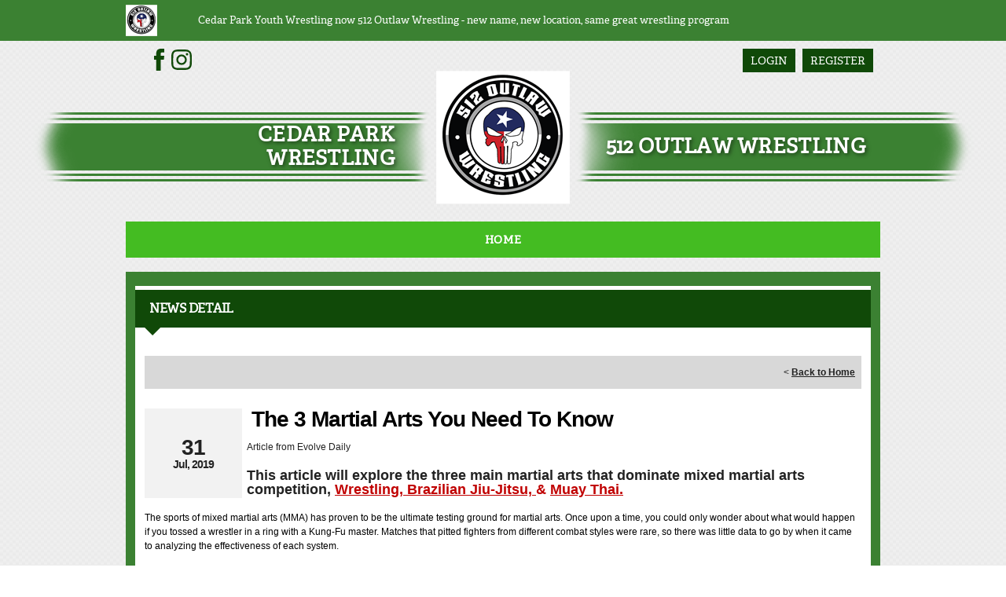

--- FILE ---
content_type: text/css
request_url: https://dt5602vnjxv0c.cloudfront.net/portals/_default/skins/atlas/css/light-green.css?cdv=298
body_size: 2463
content:
/*common CSS*/
h1,
h2,
h3,
h4,
h5,
h6 {
  color: #44bc22;
}

.SubHead {
  color: #44bc22;
}

.SkinObject {
  color: #44bc22;
}

a,
a:link,
a:visited,
a.CommandButton,
a.CommandButton:link,
a.CommandButton:visited,
a.SkinObject,
a.SkinObject:link,
a.SkinObject:visited {
  color: #44bc22;
}

a:active,
a:hover,
a:focus,
a.CommandButton:active,
a.CommandButton:hover,
a.CommandButton:focus,
a.SkinObject:hover,
a.SkinObject:focus,
a.SkinObject:active {
  color: #000;
}

.StandardButton {
  background: #104908;
  color: #fff;
}

.StandardButton:hover,
.StandardButton:focus {
  color: #44bc22;
}

/*announcement*/
.AlertText a,
.AlertText a:link,
.AlertText a:visited {
  color: #15c15c;
}

.TeamPage_newsHolder a, .TeamPage_newsHolder a:link, .TeamPage_newsHolder a:visited,
.TeamPage_gridColumn a,
.TeamPage_gridColumn a:link,
.TeamPage_gridColumn a:visited,
.skWrapper .ModLinksC a,
.skWrapper .ModLinksC a:link,
.skWrapper .ModLinksC a:visited,
.skWrapper .ModDNNHTMLC a,
.skWrapper .ModDNNHTMLC a:link,
.skWrapper .ModDNNHTMLC a:visited {
  color: #108c43;
}

.TeamPage_newsHolder a:hover, .TeamPage_newsHolder a:focus, .TeamPage_newsHolder a:active,
.TeamPage_gridColumn a:hover,
.TeamPage_gridColumn a:focus,
.TeamPage_gridColumn a:active,
.skWrapper .ModLinksC a:hover,
.skWrapper .ModLinksC a:focus,
.skWrapper .ModLinksC a:active,
.skWrapper .ModDNNHTMLC a:hover,
.skWrapper .ModDNNHTMLC a:focus,
.skWrapper .ModDNNHTMLC a:active {
  color: #222;
}

/* Club Setting */
#Body a.sWebTheme_showSettings:hover,
#Body a.sWebTheme_showSettings:focus,
#Body a.sWebTheme_showSettings:active,
#Body a.sWebTheme_ActionsLinks:hover span,
#Body a.sWebTheme_ActionsLinks:focus span,
#Body a.sWebTheme_ActionsLinks:active span {
  color: #fff;
  background-color: #44bc22;
}

.dtContainer h2.head {
  background: #104908;
  color: #fff;
  border-top: 5px solid #44bc22;
}

.dtContainer h2.head:after {
  border-top: 10px solid #104908;
}

/***********************skin CSS***********************/
.skArea {
  background-image: url(../images/sklight-bg.png);
  background-color: #fff;
}

.skTopbar {
  background-color: #3b8132;
}

.skTopbar .skBannerText {
  color: #fff;
}

#google_translate_element svg, #google_translate_element:link svg, #google_translate_element:visited svg,
a.link svg,
a.link:link svg,
a.link:visited svg {
  fill: #104908;
}

#google_translate_element:hover svg, #google_translate_element:focus svg, #google_translate_element:active svg,
a.link:hover svg,
a.link:focus svg,
a.link:active svg {
  fill: #44bc22;
}

.skLogin a.link, .skLogin a.link:link, .skLogin a.link:visited {
  background-color: #104908;
  color: #fff;
}

.skLogin a.link:hover, .skLogin a.link:focus, .skLogin a.link:active {
  background-color: #44bc22;
}

.skHead {
  background-image: url(../images/banner-stripe-opaque-lightgreen.png);
}

.skHead .head {
  color: #fff;
}

@media screen and (max-width: 768px) {
  .skHead .head {
    color: #104908;
  }
}

.skNav {
  background-color: #3b8132;
}

#dnnStandardMenu .root.sel .txt,
#dnnStandardMenu .root.exp .txt,
#dnnStandardMenu .root .txt:hover {
  color: #fff;
  background-color: #44bc22;
}

#dnnStandardMenu .root .txt {
  color: #fff;
}

#dnnStandardMenu .root .txt:after {
  background-color: rgba(255, 255, 255, 0.5);
}

#dnnStandardMenu .root .mi1 .mi .txt:after {
  background-color: #3d8234;
  opacity: 1;
}

#dnnStandardMenu .root .m0 {
  background-color: #44bc22;
}

#dnnStandardMenu .root .m0 .txt,
#dnnStandardMenu .root .m0 .mi1 .txt,
#dnnStandardMenu .root .m0 .mi2 .txt {
  color: #fff;
}

#dnnStandardMenu .root .m0 .txt:hover,
#dnnStandardMenu .root .m0 .mi1 .txt:hover,
#dnnStandardMenu .root .m0 .mi2 .txt:hover {
  background-color: #fff;
  color: #3d8234;
}

#dnnStandardMenu .root .m0 .txt:hover:after,
#dnnStandardMenu .root .m0 .mi1 .txt:hover:after,
#dnnStandardMenu .root .m0 .mi2 .txt:hover:after {
  background: #3d8234;
}

.skSlider .atlasr960365 {
  background-color: #3b8132;
}

.skSlider .atlasr960365 ul.slick-dots li {
  color: #fff;
}

.skSlider .atlasr960365 ul.slick-dots li.slick-active {
  color: #fff;
  background-color: #44bc22;
}

.skSlider .atlasr960365 ul.slick-dots li.slick-active:after {
  border-bottom: 10px solid #44bc22;
}

@media screen and (max-width: 768px) {
  .skSlider .atlasr960365 ul.slick-dots li.slick-active:hover, .skSlider .atlasr960365 ul.slick-dots li.slick-active:focus, .skSlider .atlasr960365 ul.slick-dots li.slick-active:active {
    background-color: #44bc22;
  }
}

.skSlider .atlasr960365 ul.slick-dots li:hover, .skSlider .atlasr960365 ul.slick-dots li:focus, .skSlider .atlasr960365 ul.slick-dots li:active {
  color: #fff;
  background-color: #44bc22;
}

@media screen and (max-width: 768px) {
  .skSlider .atlasr960365 ul.slick-dots li:hover, .skSlider .atlasr960365 ul.slick-dots li:focus, .skSlider .atlasr960365 ul.slick-dots li:active {
    background-color: #fff;
  }
}

.skSlider .atlasr960365 ul.slick-dots li:before {
  opacity: 1;
  background-color: rgba(255, 255, 255, 0.2);
}

.skSlider .atlasr960365 ul.slider .skCaption {
  color: #fff;
}

.skSlider .atlasr960365 ul.slider .skCaption h2 {
  color: #fff;
}

.skWrapper {
  background-color: #3b8132;
  /* Scoll Track*/
}

.skWrapper ::-webkit-scrollbar-track {
  background-color: #104908;
}

.skWrapper ::-webkit-scrollbar {
  width: 6px;
  height: 5px;
  background-color: #104908;
}

.skWrapper ::-webkit-scrollbar-thumb {
  background-color: #44bc22;
}

ul.news li.item {
  border-top: 5px solid #104908;
}

ul.news li.item:before {
  background-image: url(../images/atlas-light-sprite.png);
  background-position: -46px -50px;
}

ul.news li.item .date {
  color: #104908;
}

ul.news li.item a.link, ul.news li.item a.link:link, ul.news li.item a.link:visited {
  color: #fff;
}

ul.news li.item a.link:hover, ul.news li.item a.link:focus, ul.news li.item a.link:active {
  color: #104908;
}

.skNews .readmore a.link, .skNews .readmore a.link:link, .skNews .readmore a.link:visited {
  background-image: url(../images/news-light-green-stripe.png);
  color: #fff;
  padding: 9px 0;
}

.skNews .readmore a.link:hover, .skNews .readmore a.link:focus, .skNews .readmore a.link:active {
  color: #44bc22;
}

ul.skTabs {
  background: #104908;
  border-top: 5px solid #44bc22;
}

ul.skTabs li.item.ui-tabs-active a.link,
ul.skTabs li.item.ui-tabs-active a.link:link,
ul.skTabs li.item.ui-tabs-active a.link:visited,
ul.skTabs li.item.ui-state-active a.link,
ul.skTabs li.item.ui-state-active a.link:link,
ul.skTabs li.item.ui-state-active a.link:visited,
ul.skTabs li.item.ui-state-hover a.link,
ul.skTabs li.item.ui-state-hover a.link:link,
ul.skTabs li.item.ui-state-hover a.link:visited,
ul.skTabs li.item.ui-tabs-selected a.link,
ul.skTabs li.item.ui-tabs-selected a.link:link,
ul.skTabs li.item.ui-tabs-selected a.link:visited {
  background-color: #44bc22;
  color: #fff;
}

ul.skTabs li.item.ui-state-active:before,
ul.skTabs li.item.ui-tabs-active:before,
ul.skTabs li.item.ui-state-hover:before,
ul.skTabs li.item.ui-tabs-selected:before {
  border-top: 10px solid #44bc22;
}

ul.skTabs li.item:after {
  background-color: #a2a2a2;
}

.cbContainer.expanded:after,
#skCard-Stack:after {
  background: -moz-linear-gradient(top, rgba(59, 129, 50, 0) 0%, #3b8132 90%, #3b8132 100%);
  background: -webkit-linear-gradient(top, rgba(59, 129, 50, 0) 0%, #3b8132 90%, #3b8132 100%);
  background: linear-gradient(to bottom, rgba(59, 129, 50, 0) 0%, #3b8132 90%, #3b8132 100%);
}

.skTabsCnt {
  color: #fff;
}

.skTabsCnt h1,
.skTabsCnt h2,
.skTabsCnt h3,
.skTabsCnt h4,
.skTabsCnt h5,
.skTabsCnt h6 {
  color: #0d3807;
}

.skTabsCnt .readmore a.link, .skTabsCnt .readmore a.link:link, .skTabsCnt .readmore a.link:visited {
  color: #fff;
  background-image: url(../images/news-light-green-stripe.png);
  background-size: 100% 100%;
  padding: 8px 0;
  letter-spacing: 0.3px;
}

.skTabsCnt .readmore a.link:hover, .skTabsCnt .readmore a.link:focus, .skTabsCnt .readmore a.link:active {
  color: #44bc22;
}

#csAboutUs p,
#csAboutUs span {
  color: #fff;
}

#csAboutUs a, #csAboutUs a:link, #csAboutUs a:visited {
  color: #fff;
}

#csAboutUs a:hover, #csAboutUs a:focus, #csAboutUs a:active {
  color: #104908;
}

ul.events li.item {
  border-bottom: 1px solid rgba(255, 255, 255, 0.2);
}

ul.events li.item:before {
  background-image: url(../images/atlas-light-sprite.png);
  background-position: -2px -90px;
}

ul.events .date {
  color: #104908;
}

ul.events h3.head {
  color: #fff;
}

ul.events a.link, ul.events a.link:link, ul.events a.link:visited {
  color: #fff;
}

ul.events a.link:hover, ul.events a.link:focus, ul.events a.link:active {
  color: #104908;
}

ul.events .summary {
  color: #104908;
  font-style: italic;
  font-weight: bold;
}

.skSocialTab a.skSocialBtn {
  background-color: #104908;
  border-top-color: #44bc22;
  color: #fff;
}

.skSocialTab a.skSocialBtn::before {
  color: #44bc22;
}

.skSocialTab a.skSocialBtn svg {
  fill: #fff;
}

.skSocialTab a.skSocialBtn.active {
  background-color: #44bc22;
  color: #fff;
}

.skSocialTab a.skSocialBtn.active::before {
  color: #104908;
}

.skSocialTab a.skSocialBtn.active svg {
  fill: #fff;
}

a.link .skSocialMobTab svg,
a.link:link .skSocialMobTab svg,
a.link:visited .skSocialMobTab svg {
  fill: #104908;
}

a.link .skSocialMobTab .active svg,
a.link:link .skSocialMobTab .active svg,
a.link:visited .skSocialMobTab .active svg {
  fill: #fff;
}

.skFeaturedSponsor .embedCode,
#csEmbed.skTabsCnt {
  color: #fff;
}

.skFeaturedSponsor .embedCode h1,
.skFeaturedSponsor .embedCode h2,
.skFeaturedSponsor .embedCode h3,
.skFeaturedSponsor .embedCode h4,
.skFeaturedSponsor .embedCode h5,
.skFeaturedSponsor .embedCode h6,
#csEmbed.skTabsCnt h1,
#csEmbed.skTabsCnt h2,
#csEmbed.skTabsCnt h3,
#csEmbed.skTabsCnt h4,
#csEmbed.skTabsCnt h5,
#csEmbed.skTabsCnt h6 {
  color: #104908;
}

.tweet_text a {
  color: #fff;
  text-decoration: underline;
}

.tweet_text a:hover {
  color: #44bc22;
}

a.tweet_screen_name {
  font-family: 'adelle', Georgia, serif;
  font-size: 18px;
  line-height: 24px;
  display: block;
  text-decoration: none;
  padding: 0 0 6px 0;
  display: block !important;
}

a.tweet_screen_name, a.tweet_screen_name:link, a.tweet_screen_name:visited {
  color: #0d3807;
}

a.tweet_screen_name:hover, a.tweet_screen_name:focus, a.tweet_screen_name:active {
  color: #fff;
}

ul.tweet_list li {
  position: relative;
  padding-bottom: 40px;
  border-top: 0px;
  border-bottom: 1px solid rgba(255, 255, 255, 0.2);
}

ul.tweet_list li:before {
  background-image: url(../images/atlas-light-sprite.png);
  background-position: -146px -106px;
}

.tweet_time {
  position: absolute;
  bottom: 12px;
  font-style: italic;
  line-height: 20px;
}

.tweet_time {
  color: #0d3807;
}

.cbContainer h2.head {
  background: #104908;
  color: #fff;
  border-top: 5px solid #44bc22;
}

.cbContainer h2.head:before {
  color: #44bc22;
}

.cbContainer h2.head:hover {
  color: #fff;
  background: #44bc22;
  border-top: 5px solid #104908;
}

.cbContainer h2.head:hover:before {
  color: #104908;
}

.cbContainer.expanded h2.head {
  background: #44bc22;
}

.cbContainer.expanded h2.head:after {
  border-top: 10px solid #44bc22;
}

.cbContainer.expanded h2.head:before {
  color: #104908;
}

.skFieldStatus .readmore a.link, .skFieldStatus .readmore a.link:link, .skFieldStatus .readmore a.link:visited {
  color: #fff;
  background-image: url(../images/field-light-green-stripe.png);
  letter-spacing: 0.3px;
}

.skFieldStatus .readmore a.link:hover, .skFieldStatus .readmore a.link:focus, .skFieldStatus .readmore a.link:active {
  color: #44bc22;
}

.skFieldStatus .skOpen:after {
  color: #8bf091;
}

.skFieldStatus .skClose:after {
  color: #f9594b;
}

.skFieldStatus .skPartial:after {
  color: #fbaf00;
}

ul.skField li.skLocationItem,
ul.skField .skName {
  color: #fff;
}

ul.skField .skDate {
  color: #0d3807;
}

ul.documents li.item {
  border-top: 0px;
  border-bottom: 1px solid rgba(255, 255, 255, 0.2);
}

ul.documents li.item:before {
  background-color: #44bc22;
}

ul.documents li.item a.link, ul.documents li.item a.link:link, ul.documents li.item a.link:visited {
  color: #fff;
}

ul.documents li.item:hover a.link, ul.documents li.item:focus a.link, ul.documents li.item:active a.link {
  color: #0d3807;
}

ul.documents li.item:hover:before, ul.documents li.item:focus:before, ul.documents li.item:active:before {
  background-color: #0d3807;
}

.skSponsor .prev,
.skSponsor .next {
  background-image: url(../images/atlas-light-sprite.png);
  background-position: -73px -126px;
}

.skSponsor .prev:hover,
.skSponsor .next:hover {
  background-position: -109px -126px;
}

.ftContainer h2.head {
  background-color: #3b8132;
  color: #fff;
  font-family: 'adelle', Georgia, serif;
  font-weight: bold;
}

ul.stLink li.item {
  border-bottom-color: #0d3807;
}

ul.stLink li.item:before {
  color: rgba(59, 129, 50, 0.5);
}

ul.stLink a.link, ul.stLink a.link:link, ul.stLink a.link:visited {
  color: #0d3807;
}

ul.stLink a.link:hover, ul.stLink a.link:focus, ul.stLink a.link:active {
  color: #3b8132;
}

.cbInfo h2.cbName,
.cbInfo p.cbAddress,
.cbInfo .content {
  color: #104908;
}

.cbInfo a, .cbInfo a:link, .cbInfo a:visited {
  color: #104908;
}

.cbInfo a:hover, .cbInfo a:focus, .cbInfo a:active {
  color: #3b8132;
}

.skInfo {
  background: #3b8132;
}

.skInfo .SkinObject {
  color: #fff;
}

.skInfo a.SkinObject, .skInfo a.SkinObject:link, .skInfo a.SkinObject:visited {
  color: #fff;
}

.skInfo a.SkinObject:hover, .skInfo a.SkinObject:focus, .skInfo a.SkinObject:active {
  color: #44bc22;
}

.skInfo .hidden-link:hover, .skInfo .hidden-link:focus, .skInfo .hidden-link:active {
  color: #44bc22;
}


--- FILE ---
content_type: application/javascript
request_url: https://data.pendo.io/data/guide.js/d0fb86a4-67dd-4d7f-4b96-86358c9a1ce7?id=20&jzb=eJydkM1ugzAQhN_Fh5wC2IYQiBS1lVKpvaSV-nNFC3aoFcdGtgmpqrx71q2a3nsbvtUMM_4iR-VVsO5RkBVpnu-3m6fmtdktW7Fo8yoRtC2TolqUSZ0DTbplW9bVsi140ZE5ga6zownRa0at52R0GmM-Qhj8KsumaUo7KcAN4PaTkz5oZfrUuj7byB2MOqTgh9NNgFaJNWNFxevF7BA1z2lF85mRk9_LTyQPW_b9hTKndcHYrAt6HYmQAZTGNlaL978xP4UOeBQQgKyuS6NU_1mrwfQj9BKt0jRvL7eD9epEztd3-E2Ov0aKq6UJd9cbIqwS7TzPKMs45SXGHqXzypqIU5yWsmZwViTKkvP5AoC5hG4&v=2.309.1_prod-io&ct=1769173681514
body_size: 131
content:
pendo.guidesPayload({"guides":[],"normalizedUrl":"http://www.cedarparkwrestling.org/Default.aspx?ctl=newsdetail\u0026mid=1230803\u0026newsid=309411\u0026newskeyid=HN1\u0026tabid=1148295","lastGuideStepSeen":{"isMultiStep":false,"state":""},"guideWidget":{"enabled":false,"hidePoweredBy":false},"guideCssUrl":"","throttling":{"count":1,"enabled":true,"interval":1,"unit":"Day"},"autoOrdering":[],"globalJsUrl":"","segmentFlags":[],"designerEnabled":false,"features":null,"id":"20","preventCodeInjection":false});